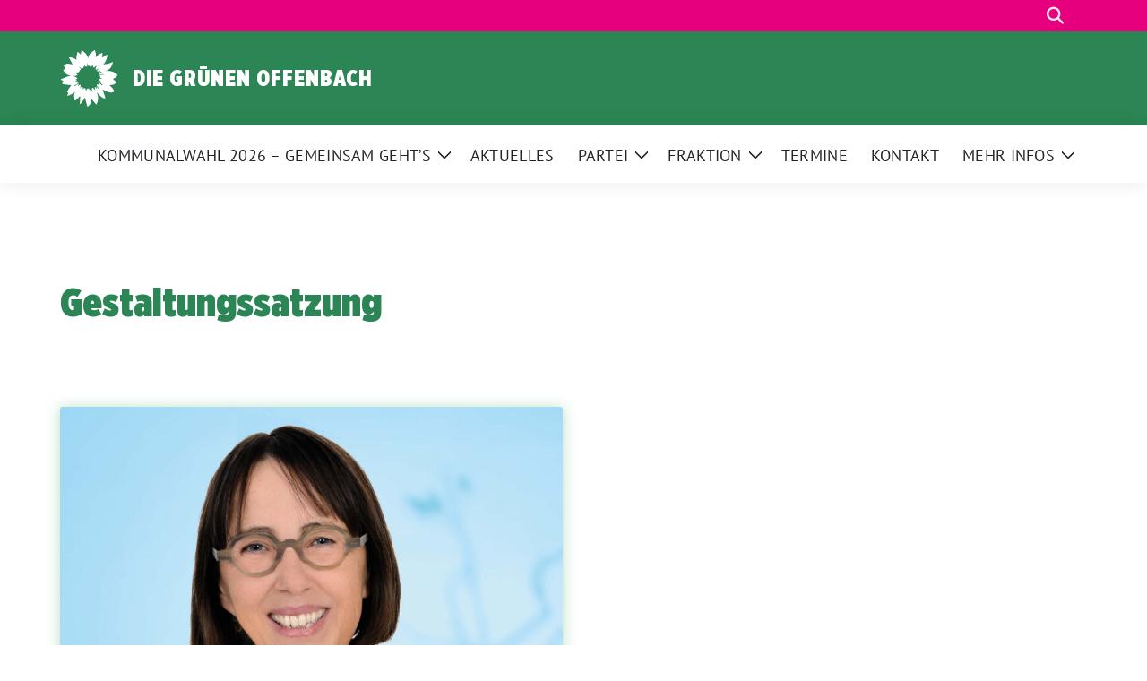

--- FILE ---
content_type: text/html; charset=UTF-8
request_url: https://gruene-offenbach.de/tag/gestaltungssatzung/
body_size: 12456
content:
<!doctype html>
<html lang="de" class="theme--default">

<head>
	<meta charset="UTF-8">
	<meta name="viewport" content="width=device-width, initial-scale=1">
	<link rel="profile" href="https://gmpg.org/xfn/11">
	
<!-- Facebook Meta Tags -->
<meta property="og:url" content="https://gruene-offenbach.de/2023/05/12/rede-unserer-stadtverordneten-sabine-leithaeuser-zum-cdu-antrag-die-offenbacher-werbeanlagen-und-gestaltungssatzung-innenstadt-in-der-praxis-anwenden/">
<meta property="og:type" content="website">
<meta property="og:title" content="Rede unserer Stadtverordneten Sabine Leithäuser zum CDU-Antrag „Die Offenbacher `Werbeanlagen- und Gestaltungssatzung Innenstadt´ in der Praxis anwenden“">
<meta property="og:description" content="„Der Anblick einer Stadt gefällt, sofern sie Gestaltungsregeln einhält!“

Schön, wenn das in Offenbach so wäre! Noch schöner, wenn sich auch der Einzelhandel danach richten würde. Leider sind es aber die vielen grellen Reklametafeln, die in der Stadt unser Auge beleidigen.">
<meta property="og:image" content="https://gruene-offenbach.de/wp-content/uploads/sites/16/2021/06/sabine_l-300x186.jpg">

<!-- Twitter Meta Tags -->
<meta name="twitter:card" content="summary_large_image">
<meta property="twitter:domain" content="https://gruene-offenbach.de">
<meta property="twitter:url" content="https://gruene-offenbach.de/2023/05/12/rede-unserer-stadtverordneten-sabine-leithaeuser-zum-cdu-antrag-die-offenbacher-werbeanlagen-und-gestaltungssatzung-innenstadt-in-der-praxis-anwenden/">
<meta name="twitter:title" content="Rede unserer Stadtverordneten Sabine Leithäuser zum CDU-Antrag „Die Offenbacher `Werbeanlagen- und Gestaltungssatzung Innenstadt´ in der Praxis anwenden“">
<meta name="twitter:description" content="„Der Anblick einer Stadt gefällt, sofern sie Gestaltungsregeln einhält!“

Schön, wenn das in Offenbach so wäre! Noch schöner, wenn sich auch der Einzelhandel danach richten würde. Leider sind es aber die vielen grellen Reklametafeln, die in der Stadt unser Auge beleidigen.">
<meta name="twitter:image" content="https://gruene-offenbach.de/wp-content/uploads/sites/16/2021/06/sabine_l-300x186.jpg">

	<title>Gestaltungssatzung &#8211; Die Grünen Offenbach</title>
<meta name='robots' content='max-image-preview:large' />
<link rel="alternate" type="application/rss+xml" title="Die Grünen Offenbach &raquo; Feed" href="https://gruene-offenbach.de/feed/" />
<link rel="alternate" type="application/rss+xml" title="Die Grünen Offenbach &raquo; Kommentar-Feed" href="https://gruene-offenbach.de/comments/feed/" />
<link rel="alternate" type="application/rss+xml" title="Die Grünen Offenbach &raquo; Gestaltungssatzung Schlagwort-Feed" href="https://gruene-offenbach.de/tag/gestaltungssatzung/feed/" />
<style id='wp-img-auto-sizes-contain-inline-css'>
img:is([sizes=auto i],[sizes^="auto," i]){contain-intrinsic-size:3000px 1500px}
/*# sourceURL=wp-img-auto-sizes-contain-inline-css */
</style>
<style id='wp-block-library-inline-css'>
:root{--wp-block-synced-color:#7a00df;--wp-block-synced-color--rgb:122,0,223;--wp-bound-block-color:var(--wp-block-synced-color);--wp-editor-canvas-background:#ddd;--wp-admin-theme-color:#007cba;--wp-admin-theme-color--rgb:0,124,186;--wp-admin-theme-color-darker-10:#006ba1;--wp-admin-theme-color-darker-10--rgb:0,107,160.5;--wp-admin-theme-color-darker-20:#005a87;--wp-admin-theme-color-darker-20--rgb:0,90,135;--wp-admin-border-width-focus:2px}@media (min-resolution:192dpi){:root{--wp-admin-border-width-focus:1.5px}}.wp-element-button{cursor:pointer}:root .has-very-light-gray-background-color{background-color:#eee}:root .has-very-dark-gray-background-color{background-color:#313131}:root .has-very-light-gray-color{color:#eee}:root .has-very-dark-gray-color{color:#313131}:root .has-vivid-green-cyan-to-vivid-cyan-blue-gradient-background{background:linear-gradient(135deg,#00d084,#0693e3)}:root .has-purple-crush-gradient-background{background:linear-gradient(135deg,#34e2e4,#4721fb 50%,#ab1dfe)}:root .has-hazy-dawn-gradient-background{background:linear-gradient(135deg,#faaca8,#dad0ec)}:root .has-subdued-olive-gradient-background{background:linear-gradient(135deg,#fafae1,#67a671)}:root .has-atomic-cream-gradient-background{background:linear-gradient(135deg,#fdd79a,#004a59)}:root .has-nightshade-gradient-background{background:linear-gradient(135deg,#330968,#31cdcf)}:root .has-midnight-gradient-background{background:linear-gradient(135deg,#020381,#2874fc)}:root{--wp--preset--font-size--normal:16px;--wp--preset--font-size--huge:42px}.has-regular-font-size{font-size:1em}.has-larger-font-size{font-size:2.625em}.has-normal-font-size{font-size:var(--wp--preset--font-size--normal)}.has-huge-font-size{font-size:var(--wp--preset--font-size--huge)}.has-text-align-center{text-align:center}.has-text-align-left{text-align:left}.has-text-align-right{text-align:right}.has-fit-text{white-space:nowrap!important}#end-resizable-editor-section{display:none}.aligncenter{clear:both}.items-justified-left{justify-content:flex-start}.items-justified-center{justify-content:center}.items-justified-right{justify-content:flex-end}.items-justified-space-between{justify-content:space-between}.screen-reader-text{border:0;clip-path:inset(50%);height:1px;margin:-1px;overflow:hidden;padding:0;position:absolute;width:1px;word-wrap:normal!important}.screen-reader-text:focus{background-color:#ddd;clip-path:none;color:#444;display:block;font-size:1em;height:auto;left:5px;line-height:normal;padding:15px 23px 14px;text-decoration:none;top:5px;width:auto;z-index:100000}html :where(.has-border-color){border-style:solid}html :where([style*=border-top-color]){border-top-style:solid}html :where([style*=border-right-color]){border-right-style:solid}html :where([style*=border-bottom-color]){border-bottom-style:solid}html :where([style*=border-left-color]){border-left-style:solid}html :where([style*=border-width]){border-style:solid}html :where([style*=border-top-width]){border-top-style:solid}html :where([style*=border-right-width]){border-right-style:solid}html :where([style*=border-bottom-width]){border-bottom-style:solid}html :where([style*=border-left-width]){border-left-style:solid}html :where(img[class*=wp-image-]){height:auto;max-width:100%}:where(figure){margin:0 0 1em}html :where(.is-position-sticky){--wp-admin--admin-bar--position-offset:var(--wp-admin--admin-bar--height,0px)}@media screen and (max-width:600px){html :where(.is-position-sticky){--wp-admin--admin-bar--position-offset:0px}}

/*# sourceURL=wp-block-library-inline-css */
</style><style id='global-styles-inline-css'>
:root{--wp--preset--aspect-ratio--square: 1;--wp--preset--aspect-ratio--4-3: 4/3;--wp--preset--aspect-ratio--3-4: 3/4;--wp--preset--aspect-ratio--3-2: 3/2;--wp--preset--aspect-ratio--2-3: 2/3;--wp--preset--aspect-ratio--16-9: 16/9;--wp--preset--aspect-ratio--9-16: 9/16;--wp--preset--color--black: #000000;--wp--preset--color--cyan-bluish-gray: #abb8c3;--wp--preset--color--white: #ffffff;--wp--preset--color--pale-pink: #f78da7;--wp--preset--color--vivid-red: #cf2e2e;--wp--preset--color--luminous-vivid-orange: #ff6900;--wp--preset--color--luminous-vivid-amber: #fcb900;--wp--preset--color--light-green-cyan: #7bdcb5;--wp--preset--color--vivid-green-cyan: #00d084;--wp--preset--color--pale-cyan-blue: #8ed1fc;--wp--preset--color--vivid-cyan-blue: #0693e3;--wp--preset--color--vivid-purple: #9b51e0;--wp--preset--color--magenta: #e6007e;--wp--preset--color--hellgruen: #6fbc85;--wp--preset--color--dunkelgruen: #2b8554;--wp--preset--color--weiss: #ffffff;--wp--preset--gradient--vivid-cyan-blue-to-vivid-purple: linear-gradient(135deg,rgb(6,147,227) 0%,rgb(155,81,224) 100%);--wp--preset--gradient--light-green-cyan-to-vivid-green-cyan: linear-gradient(135deg,rgb(122,220,180) 0%,rgb(0,208,130) 100%);--wp--preset--gradient--luminous-vivid-amber-to-luminous-vivid-orange: linear-gradient(135deg,rgb(252,185,0) 0%,rgb(255,105,0) 100%);--wp--preset--gradient--luminous-vivid-orange-to-vivid-red: linear-gradient(135deg,rgb(255,105,0) 0%,rgb(207,46,46) 100%);--wp--preset--gradient--very-light-gray-to-cyan-bluish-gray: linear-gradient(135deg,rgb(238,238,238) 0%,rgb(169,184,195) 100%);--wp--preset--gradient--cool-to-warm-spectrum: linear-gradient(135deg,rgb(74,234,220) 0%,rgb(151,120,209) 20%,rgb(207,42,186) 40%,rgb(238,44,130) 60%,rgb(251,105,98) 80%,rgb(254,248,76) 100%);--wp--preset--gradient--blush-light-purple: linear-gradient(135deg,rgb(255,206,236) 0%,rgb(152,150,240) 100%);--wp--preset--gradient--blush-bordeaux: linear-gradient(135deg,rgb(254,205,165) 0%,rgb(254,45,45) 50%,rgb(107,0,62) 100%);--wp--preset--gradient--luminous-dusk: linear-gradient(135deg,rgb(255,203,112) 0%,rgb(199,81,192) 50%,rgb(65,88,208) 100%);--wp--preset--gradient--pale-ocean: linear-gradient(135deg,rgb(255,245,203) 0%,rgb(182,227,212) 50%,rgb(51,167,181) 100%);--wp--preset--gradient--electric-grass: linear-gradient(135deg,rgb(202,248,128) 0%,rgb(113,206,126) 100%);--wp--preset--gradient--midnight: linear-gradient(135deg,rgb(2,3,129) 0%,rgb(40,116,252) 100%);--wp--preset--font-size--small: 13px;--wp--preset--font-size--medium: clamp(14px, 0.875rem + ((1vw - 3.2px) * 0.682), 20px);--wp--preset--font-size--large: clamp(22.041px, 1.378rem + ((1vw - 3.2px) * 1.586), 36px);--wp--preset--font-size--x-large: clamp(25.014px, 1.563rem + ((1vw - 3.2px) * 1.93), 42px);--wp--preset--font-family--pt-sans: "PT Sans", sans-serif;--wp--preset--font-family--gruenetypeneue: "GruenType Neue", sans-serif;--wp--preset--spacing--20: 0.44rem;--wp--preset--spacing--30: 0.67rem;--wp--preset--spacing--40: 1rem;--wp--preset--spacing--50: 1.5rem;--wp--preset--spacing--60: 2.25rem;--wp--preset--spacing--70: 3.38rem;--wp--preset--spacing--80: 5.06rem;--wp--preset--shadow--natural: 6px 6px 9px rgba(0, 0, 0, 0.2);--wp--preset--shadow--deep: 12px 12px 50px rgba(0, 0, 0, 0.4);--wp--preset--shadow--sharp: 6px 6px 0px rgba(0, 0, 0, 0.2);--wp--preset--shadow--outlined: 6px 6px 0px -3px rgb(255, 255, 255), 6px 6px rgb(0, 0, 0);--wp--preset--shadow--crisp: 6px 6px 0px rgb(0, 0, 0);}:root { --wp--style--global--content-size: 900px;--wp--style--global--wide-size: 1200px; }:where(body) { margin: 0; }.wp-site-blocks > .alignleft { float: left; margin-right: 2em; }.wp-site-blocks > .alignright { float: right; margin-left: 2em; }.wp-site-blocks > .aligncenter { justify-content: center; margin-left: auto; margin-right: auto; }:where(.is-layout-flex){gap: 0.5em;}:where(.is-layout-grid){gap: 0.5em;}.is-layout-flow > .alignleft{float: left;margin-inline-start: 0;margin-inline-end: 2em;}.is-layout-flow > .alignright{float: right;margin-inline-start: 2em;margin-inline-end: 0;}.is-layout-flow > .aligncenter{margin-left: auto !important;margin-right: auto !important;}.is-layout-constrained > .alignleft{float: left;margin-inline-start: 0;margin-inline-end: 2em;}.is-layout-constrained > .alignright{float: right;margin-inline-start: 2em;margin-inline-end: 0;}.is-layout-constrained > .aligncenter{margin-left: auto !important;margin-right: auto !important;}.is-layout-constrained > :where(:not(.alignleft):not(.alignright):not(.alignfull)){max-width: var(--wp--style--global--content-size);margin-left: auto !important;margin-right: auto !important;}.is-layout-constrained > .alignwide{max-width: var(--wp--style--global--wide-size);}body .is-layout-flex{display: flex;}.is-layout-flex{flex-wrap: wrap;align-items: center;}.is-layout-flex > :is(*, div){margin: 0;}body .is-layout-grid{display: grid;}.is-layout-grid > :is(*, div){margin: 0;}body{font-family: var(--wp--preset--font-family--pt-sans);font-weight: 400;padding-top: 0px;padding-right: 0px;padding-bottom: 0px;padding-left: 0px;}a:where(:not(.wp-element-button)){text-decoration: underline;}h1{color: var(--wp--preset--color--tanne);font-family: var(--wp--preset--font-family--gruenetypeneue);font-weight: 400;}h2{font-family: var(--wp--preset--font-family--gruenetypeneue);font-weight: 400;}:root :where(.wp-element-button, .wp-block-button__link){background-color: #32373c;border-width: 0;color: #fff;font-family: inherit;font-size: inherit;font-style: inherit;font-weight: inherit;letter-spacing: inherit;line-height: inherit;padding-top: calc(0.667em + 2px);padding-right: calc(1.333em + 2px);padding-bottom: calc(0.667em + 2px);padding-left: calc(1.333em + 2px);text-decoration: none;text-transform: inherit;}.has-black-color{color: var(--wp--preset--color--black) !important;}.has-cyan-bluish-gray-color{color: var(--wp--preset--color--cyan-bluish-gray) !important;}.has-white-color{color: var(--wp--preset--color--white) !important;}.has-pale-pink-color{color: var(--wp--preset--color--pale-pink) !important;}.has-vivid-red-color{color: var(--wp--preset--color--vivid-red) !important;}.has-luminous-vivid-orange-color{color: var(--wp--preset--color--luminous-vivid-orange) !important;}.has-luminous-vivid-amber-color{color: var(--wp--preset--color--luminous-vivid-amber) !important;}.has-light-green-cyan-color{color: var(--wp--preset--color--light-green-cyan) !important;}.has-vivid-green-cyan-color{color: var(--wp--preset--color--vivid-green-cyan) !important;}.has-pale-cyan-blue-color{color: var(--wp--preset--color--pale-cyan-blue) !important;}.has-vivid-cyan-blue-color{color: var(--wp--preset--color--vivid-cyan-blue) !important;}.has-vivid-purple-color{color: var(--wp--preset--color--vivid-purple) !important;}.has-magenta-color{color: var(--wp--preset--color--magenta) !important;}.has-hellgruen-color{color: var(--wp--preset--color--hellgruen) !important;}.has-dunkelgruen-color{color: var(--wp--preset--color--dunkelgruen) !important;}.has-weiss-color{color: var(--wp--preset--color--weiss) !important;}.has-black-background-color{background-color: var(--wp--preset--color--black) !important;}.has-cyan-bluish-gray-background-color{background-color: var(--wp--preset--color--cyan-bluish-gray) !important;}.has-white-background-color{background-color: var(--wp--preset--color--white) !important;}.has-pale-pink-background-color{background-color: var(--wp--preset--color--pale-pink) !important;}.has-vivid-red-background-color{background-color: var(--wp--preset--color--vivid-red) !important;}.has-luminous-vivid-orange-background-color{background-color: var(--wp--preset--color--luminous-vivid-orange) !important;}.has-luminous-vivid-amber-background-color{background-color: var(--wp--preset--color--luminous-vivid-amber) !important;}.has-light-green-cyan-background-color{background-color: var(--wp--preset--color--light-green-cyan) !important;}.has-vivid-green-cyan-background-color{background-color: var(--wp--preset--color--vivid-green-cyan) !important;}.has-pale-cyan-blue-background-color{background-color: var(--wp--preset--color--pale-cyan-blue) !important;}.has-vivid-cyan-blue-background-color{background-color: var(--wp--preset--color--vivid-cyan-blue) !important;}.has-vivid-purple-background-color{background-color: var(--wp--preset--color--vivid-purple) !important;}.has-magenta-background-color{background-color: var(--wp--preset--color--magenta) !important;}.has-hellgruen-background-color{background-color: var(--wp--preset--color--hellgruen) !important;}.has-dunkelgruen-background-color{background-color: var(--wp--preset--color--dunkelgruen) !important;}.has-weiss-background-color{background-color: var(--wp--preset--color--weiss) !important;}.has-black-border-color{border-color: var(--wp--preset--color--black) !important;}.has-cyan-bluish-gray-border-color{border-color: var(--wp--preset--color--cyan-bluish-gray) !important;}.has-white-border-color{border-color: var(--wp--preset--color--white) !important;}.has-pale-pink-border-color{border-color: var(--wp--preset--color--pale-pink) !important;}.has-vivid-red-border-color{border-color: var(--wp--preset--color--vivid-red) !important;}.has-luminous-vivid-orange-border-color{border-color: var(--wp--preset--color--luminous-vivid-orange) !important;}.has-luminous-vivid-amber-border-color{border-color: var(--wp--preset--color--luminous-vivid-amber) !important;}.has-light-green-cyan-border-color{border-color: var(--wp--preset--color--light-green-cyan) !important;}.has-vivid-green-cyan-border-color{border-color: var(--wp--preset--color--vivid-green-cyan) !important;}.has-pale-cyan-blue-border-color{border-color: var(--wp--preset--color--pale-cyan-blue) !important;}.has-vivid-cyan-blue-border-color{border-color: var(--wp--preset--color--vivid-cyan-blue) !important;}.has-vivid-purple-border-color{border-color: var(--wp--preset--color--vivid-purple) !important;}.has-magenta-border-color{border-color: var(--wp--preset--color--magenta) !important;}.has-hellgruen-border-color{border-color: var(--wp--preset--color--hellgruen) !important;}.has-dunkelgruen-border-color{border-color: var(--wp--preset--color--dunkelgruen) !important;}.has-weiss-border-color{border-color: var(--wp--preset--color--weiss) !important;}.has-vivid-cyan-blue-to-vivid-purple-gradient-background{background: var(--wp--preset--gradient--vivid-cyan-blue-to-vivid-purple) !important;}.has-light-green-cyan-to-vivid-green-cyan-gradient-background{background: var(--wp--preset--gradient--light-green-cyan-to-vivid-green-cyan) !important;}.has-luminous-vivid-amber-to-luminous-vivid-orange-gradient-background{background: var(--wp--preset--gradient--luminous-vivid-amber-to-luminous-vivid-orange) !important;}.has-luminous-vivid-orange-to-vivid-red-gradient-background{background: var(--wp--preset--gradient--luminous-vivid-orange-to-vivid-red) !important;}.has-very-light-gray-to-cyan-bluish-gray-gradient-background{background: var(--wp--preset--gradient--very-light-gray-to-cyan-bluish-gray) !important;}.has-cool-to-warm-spectrum-gradient-background{background: var(--wp--preset--gradient--cool-to-warm-spectrum) !important;}.has-blush-light-purple-gradient-background{background: var(--wp--preset--gradient--blush-light-purple) !important;}.has-blush-bordeaux-gradient-background{background: var(--wp--preset--gradient--blush-bordeaux) !important;}.has-luminous-dusk-gradient-background{background: var(--wp--preset--gradient--luminous-dusk) !important;}.has-pale-ocean-gradient-background{background: var(--wp--preset--gradient--pale-ocean) !important;}.has-electric-grass-gradient-background{background: var(--wp--preset--gradient--electric-grass) !important;}.has-midnight-gradient-background{background: var(--wp--preset--gradient--midnight) !important;}.has-small-font-size{font-size: var(--wp--preset--font-size--small) !important;}.has-medium-font-size{font-size: var(--wp--preset--font-size--medium) !important;}.has-large-font-size{font-size: var(--wp--preset--font-size--large) !important;}.has-x-large-font-size{font-size: var(--wp--preset--font-size--x-large) !important;}.has-pt-sans-font-family{font-family: var(--wp--preset--font-family--pt-sans) !important;}.has-gruenetypeneue-font-family{font-family: var(--wp--preset--font-family--gruenetypeneue) !important;}
/*# sourceURL=global-styles-inline-css */
</style>

<link rel='stylesheet' id='sunflower-style-css' href='https://gruene-offenbach.de/wp-content/themes/sunflower/style.css' media='all' />
<style class="optimize_css_2" type="text/css" media="all">/*======================================
Theme Name: Hessen Kampagnendesign Kommunalwahl 2026
Template:   sunflower
Theme URI: https://sunflower-theme.de
Author: verdigado eG
Author URI: https://verdigado.com
Description: Child-Theme für Sunflower für die Kommunalwahl in Hessen am 15.03.2026
Version: 1.0.0
Tested up to: 6.8
Requires PHP: 8.2
License: GNU General Public License v2 or later
License URI: LICENSE
Text Domain: sunflower
Tags: BÜNDNIS 90/DIE GRÜNEN
======================================*/

/**
* Font Definitions.
*/

@font-face {
  font-family: 'GothamXNarrow-Ultra';
  font-style: normal;
  font-weight: 400;
  src: local(''),
    url(https://gruene-offenbach.de/wp-content/themes/hessen-sunflower-childtheme-2025/assets/fonts/GothamXNarrow-Ultra.ttf) format('TrueType');
}

@font-face {
  font-family: 'GrueneType-BlackCondensedItalic';
  font-style: normal;
  font-weight: 400;
  src: local(''),
    url(https://gruene-offenbach.de/wp-content/themes/hessen-sunflower-childtheme-2025/assets/fonts/GrueneType-BlackCondensedItalic.otf) format('otf');
}

.theme--default .bloginfo-name {
  font-family: 'GothamXNarrow-Ultra';
}

.site-main .page-header h1,
article.post h2 a,
.theme--default .wp-block-media-text.person .person-name,
.h1,
.h2,
.h3,
.h4,
.h5,
.h6,
h1,
h2,
h3,
h4,
h5,
h6 {
  font-family: 'GothamXNarrow-Ultra' !important;
  color: #2b8554;
  text-align: left;
}

.theme--default h1 {
  font-family: 'GothamXNarrow-Ultra';
}

.has-white-background-color .h1,
.has-white-background-color .h2 {
  color: #2b8554;
}

a {
  color: #2b8554;
}

a:hover {
  color: #e6007e;
}

a.continue-reading:hover {
  color: #e6007e;
}

.archive .sunflower-categories ul.wp-block-categories-list li a {
  color: #2b8554;
}

.archive .sunflower-categories ul.wp-block-categories-list li.current-cat {
  border-bottom: 2px solid #e6007e;
}

/* Termine */
a.event-card article h2,
a.event-card article .h2 {
  color: #2b8554;
}

/*Menue-Default*/
.bg-primary {
  background-color: #2b8554 !important;
}

.topmenu {
  background: #e6007e;
}

.navbar-light .navbar-nav>.nav-item.active>a {
  color: #2b8554;
}

.navbar-light .navbar-nav>.nav-item:hover {
  border-bottom: 2px solid #e6007e;
  padding-bottom: 0;
}

.navbar-light .navbar-nav .nav-link:hover {
  color: #2b8554;
}

/*Comments*/
.bg-lightgreen {
  background-color: #6fbc85;
}

.bg-lightgreen .h2 {
  color: #000000;
  font-size: 36px;
}

/*article */
.sunflower-post-navigation div a {
  background: none;
  display: block;
  padding: 30px;
  text-decoration: none;
  color: #000000;
  border-radius: 3px;
  background-color: #6fbc85;
}

.sunflower-post-navigation div a:hover {
  background-color: #2b8554;
  color: #fff;
}

.metabox {
  background: #2b8554;
}

.bloginfo .img-container.sunflower-logo img {
  width: 65px;
  background: transparent;
}

.bloginfo {
  padding: 20px 0;
}

.navbar-main.stuck .navbar-brand {
  opacity: 1;
  margin-left: 0.5rem;
  height: 85px;
  width: 85px;
  min-width: fit-content;
  background-color: #2b8554;
  padding: 12px;
}

.navbar-main.stuck .navbar-brand img {
  height: 65px;
  display: block;
}

/*Menue-Personal*/
.header-personal .img-container.sunflower-logo {
  background-color: #e6007e;
  width: 95px;
}

.header-personal {
  background-color: #2b8554 !important;
  color: #ffffff;
}

.header-personal .bloginfo-name {
  color: #ffffff;
}

.navbar-light.header-personal .navbar-nav .nav-link {
  color: #ffffff;
  font-size: 20px;
}

.navbar-light.header-personal .navbar-nav>.nav-item.menu-item-has-children button.submenu-opener {
  border: none;
  background: none;
  background-image: url("data:image/svg+xml,%3csvg xmlns='http://www.w3.org/2000/svg' viewBox='0 0 16 16' fill='none' stroke='%23ffffff' stroke-linecap='round' stroke-linejoin='round'%3e%3cpath d='M2 5L8 11L14 5'/%3e%3c/svg%3e");
  background-repeat: no-repeat;
  background-size: 30px;
  background-position: center;
  transition: transform 0.2s ease-in-out;
}

.navbar-light.header-personal .navbar-nav>.nav-item.active>a {
  color: #ffffff;
  border-bottom: 2px solid #e6007e;
}

.navbar-light.header-personal .fa-bars {
  --fa: "\f0c9";
  --fa--fa: "\f0c9\f0c9";
  color: #ffffff;
}

.navbar-light.header-personal .dropdown-menu ul {
  display: block;
  border-radius: 4px;
  margin-right: 0;
  margin-top: -4px;
  list-style-type: none;
  background-color: #6fbc85;
  padding: 0;
}

.navbar-light .navbar-nav>.nav-item.button-highlight>a {
  background-color: #e6007e;
  border-radius: 9999px;
  text-align: left;
  padding: 11px 14px 7px 14px;
}

@media (max-width: 767.98px) {
  .navbar-main.stuck .button-highlight-stuck {
    display: block;
    background-color: #e6007e;
    font-weight: bolder;
    border-radius: 9999px;
    padding: 0.2rem 0.5rem;
  }
}

/*Comments*/
.bg-lightgreen {
  background-color: #6fbc85;
}

.bg-lightgreen .h2 {
  color: #000000;
  font-size: 36px;
}

/*article */
.sunflower-post-navigation div a {
  background: none;
  display: block;
  padding: 30px;
  text-decoration: none;
  color: #000000;
  border-radius: 3px;
  background-color: #6fbc85;
}

.sunflower-post-navigation div a:hover {
  background-color: #2b8554;
  color: #fff;
}

.metabox {
  background: #2b8554;
}

.bloginfo .img-container.sunflower-logo img {
  width: 65px;
  background: transparent;
}

.bloginfo {
  padding: 20px 0;
}

.navbar-main.stuck .navbar-brand {
  opacity: 1;
  margin-left: 0.5rem;
  height: 85px;
  width: 85px;
  min-width: fit-content;
  background-color: #2b8554;
  padding: 12px;
}

.navbar-main.stuck .navbar-brand img {
  height: 65px;
  display: block;
}

/*Menue-Personal*/
.header-personal .img-container.sunflower-logo {
  background-color: #e6007e;
  width: 95px;
}

.header-personal {
  background-color: #2b8554 !important;
  color: #ffffff;
}

.header-personal .bloginfo-name {
  color: #ffffff;
}

.navbar-light.header-personal .navbar-nav .nav-link {
  color: #ffffff;
  font-size: 20px;
}

.navbar-light.header-personal .navbar-nav>.nav-item.menu-item-has-children button.submenu-opener {
  border: none;
  background: none;
  background-image: url("data:image/svg+xml,%3csvg xmlns='http://www.w3.org/2000/svg' viewBox='0 0 16 16' fill='none' stroke='%23ffffff' stroke-linecap='round' stroke-linejoin='round'%3e%3cpath d='M2 5L8 11L14 5'/%3e%3c/svg%3e");
  background-repeat: no-repeat;
  background-size: 30px;
  background-position: center;
  transition: transform 0.2s ease-in-out;
}

.navbar-light.header-personal .navbar-nav>.nav-item.active>a {
  color: #ffffff;
  border-bottom: 2px solid #e6007e;
}

.navbar-light.header-personal .fa-bars {
  --fa: "\f0c9";
  --fa--fa: "\f0c9\f0c9";
  color: #ffffff;
}

.navbar-light.header-personal .dropdown-menu ul {
  display: block;
  border-radius: 4px;
  margin-right: 0;
  margin-top: -4px;
  list-style-type: none;
  background-color: #6fbc85;
  padding: 0;
}

.navbar-light .navbar-nav>.nav-item.button-highlight>a {
  background-color: #e6007e;
  border-radius: 9999px;
  text-align: left;
  padding: 11px 14px 7px 14px;
}

@media (max-width: 767.98px) {
  .navbar-main.stuck .button-highlight-stuck {
    display: block;
    background-color: #e6007e;
    font-weight: bolder;
    border-radius: 9999px;
    padding: 0.2rem 0.5rem;
  }
}

.topmenu li a {
  color: #ffffff;
}

/*Comments*/
.bg-lightgreen {
  background-color: #6fbc85;
}

.bg-lightgreen .h2 {
  color: #000000;
  font-size: 36px;
}

/*article */
.sunflower-post-navigation div a {
  background: none;
  display: block;
  padding: 30px;
  text-decoration: none;
  color: #000000;
  border-radius: 3px;
  background-color: #6fbc85;
}

.sunflower-post-navigation div a:hover {
  background-color: #2b8554;
  color: #fff;
}

.metabox {
  background: #2b8554;
}

.comment .children {
  border-left: 2px solid #2b8554;
}

/*Buttons*/
.wp-block-button__link {
  background-color: #e6007e;
  color: #fff;
  text-transform: uppercase;
  font-size: 1rem;
  border-radius: 2px;
  height: auto;
  width: auto;
}

.wp-block-button__link:hover {
  background-color: #2b8554;
}

/*elements*/
.accordion-button {
  background-color: #2b8554;
}

.accordion-button:not(.collapsed) {
  filter: brightness(0.85);
}

.stoerer {
  background: #e6007e;
  font-family: 'GothamXNarrow-Ultra' !important;
  position: absolute;
  top: 35vw;
  left: 3vw;
  padding-top: 40px;
}

@media (max-width: 768px) {
  .stoerer {
    top: 185vw;
    left: 10vw;
    padding-top: 40px;
    font-size: 20pt;
    width: 150px;
    height: 150px;
  }
}

.pink-border {
  border-color: #e6007e;
  border-width: 30px;
  border-style: solid;
  border-radius: 0px;
}

.green-border {
  border-color: #6fbc85;
  border-width: 30px;
  border-style: solid;
  border-radius: 0px;
}

.wp-block-cover__inner-container {
  font-family: 'GothamXNarrow-Ultra' !important;
  color: #ffffff !important;
  line-height: 4.1vw;
  text-shadow: .5px .5px rgba(0, 0, 0, .3);
}

@media (max-width: 768px) {
  .wp-block-cover__inner-container {
    line-height: 9vw;
  }

  .entry-content>.wp-block-cover {
    padding-left: 2vw;
    padding-right: 2vw;
  }
}

.wp-block-column .wp-block-heading {
  padding: 0 0.5em;
}

.wp-block-pullquote {
  background-color: #6fbc85;
  font-family: 'GothamXNarrow-Ultra';
  color: #ffffff;
  text-shadow: 2px 1px rgba(0, 0, 0, .8);
}

.theme--default .wp-block-quote p {
  font-family: 'GothamXNarrow-Ultra';
}

.theme--default .entry-content>.wp-block-cover {
  font-family: 'GothamXNarrow-Ultra';
}

.wp-block-list {
  list-style-image: url(https://gruene-offenbach.de/wp-content/themes/hessen-sunflower-childtheme-2025/./assets/img/sunflower.svg);
  fill: #e6007e;
}

.styled-layout .wp-block-group {
  padding-top: 10px;
  padding-bottom: 10px;
}

.wp-block-column p {
  margin-top: 0;
  margin-bottom: 1rem;
  margin-left: 1rem;
  margin-right: 1rem;
}

.has-shadow {
  box-shadow: 0 1px 15px rgba(111, 188, 133, 0.5);
}

.wp-block-columns .wp-block-column img {
    border-radius: 0px;
}</style>
<link rel='stylesheet' id='lightbox-css' href='https://gruene-offenbach.de/wp-content/themes/sunflower/assets/vndr/lightbox2/dist/css/lightbox.min.css' media='all' />
<script src="https://gruene-offenbach.de/wp-includes/js/jquery/jquery.min.js" id="jquery-core-js"></script>
<script src="https://gruene-offenbach.de/wp-includes/js/jquery/jquery-migrate.min.js" id="jquery-migrate-js"></script>
<link rel="https://api.w.org/" href="https://gruene-offenbach.de/wp-json/" /><link rel="alternate" title="JSON" type="application/json" href="https://gruene-offenbach.de/wp-json/wp/v2/tags/246" /><link rel="EditURI" type="application/rsd+xml" title="RSD" href="https://gruene-offenbach.de/xmlrpc.php?rsd" />
<style class='wp-fonts-local'>
@font-face{font-family:"PT Sans";font-style:normal;font-weight:400;font-display:fallback;src:url('https://gruene-offenbach.de/wp-content/themes/sunflower/assets/fonts/pt-sans-v17-latin_latin-ext-regular.woff2') format('woff2'), url('https://gruene-offenbach.de/wp-content/themes/sunflower/assets/fonts/pt-sans-v17-latin_latin-ext-regular.ttf') format('truetype');font-stretch:normal;}
@font-face{font-family:"PT Sans";font-style:italic;font-weight:400;font-display:fallback;src:url('https://gruene-offenbach.de/wp-content/themes/sunflower/assets/fonts/pt-sans-v17-latin_latin-ext-italic.woff2') format('woff2'), url('https://gruene-offenbach.de/wp-content/themes/sunflower/assets/fonts/pt-sans-v17-latin_latin-ext-italic.ttf') format('truetype');font-stretch:normal;}
@font-face{font-family:"PT Sans";font-style:normal;font-weight:700;font-display:fallback;src:url('https://gruene-offenbach.de/wp-content/themes/sunflower/assets/fonts/pt-sans-v17-latin_latin-ext-700.woff2') format('woff2'), url('https://gruene-offenbach.de/wp-content/themes/sunflower/assets/fonts/pt-sans-v17-latin_latin-ext-700.ttf') format('truetype');font-stretch:normal;}
@font-face{font-family:"PT Sans";font-style:italic;font-weight:700;font-display:fallback;src:url('https://gruene-offenbach.de/wp-content/themes/sunflower/assets/fonts/pt-sans-v17-latin_latin-ext-700italic.woff2') format('woff2'), url('https://gruene-offenbach.de/wp-content/themes/sunflower/assets/fonts/pt-sans-v17-latin_latin-ext-700italic.ttf') format('truetype');font-stretch:normal;}
@font-face{font-family:"GruenType Neue";font-style:normal;font-weight:400;font-display:block;src:url('https://gruene-offenbach.de/wp-content/themes/sunflower/assets/fonts/GrueneTypeNeue-Regular.woff2') format('woff2'), url('https://gruene-offenbach.de/wp-content/themes/sunflower/assets/fonts/GrueneTypeNeue-Regular.woff') format('woff');font-stretch:normal;}
</style>
<link rel="icon" href="https://gruene-offenbach.de/wp-content/themes/sunflower/assets/img/favicon.ico" sizes="32x32" />
<link rel="icon" href="https://gruene-offenbach.de/wp-content/themes/sunflower/assets/img/sunflower-192.png" sizes="192x192" />
<link rel="apple-touch-icon" href="https://gruene-offenbach.de/wp-content/themes/sunflower/assets/img/sunflower-180.png" />
<meta name="msapplication-TileImage" content="https://gruene-offenbach.de/wp-content/themes/sunflower/assets/img/sunflower-270.png" />
</head>

<body class="archive tag tag-gestaltungssatzung tag-246 wp-embed-responsive wp-theme-sunflower wp-child-theme-hessen-sunflower-childtheme-2025 hfeed">
		<div id="page" class="site">
		<a class="skip-link screen-reader-text" href="#primary">Weiter zum Inhalt</a>

		<header id="masthead" class="site-header">

		<nav class="navbar navbar-top d-none d-lg-block navbar-expand-lg navbar-dark p-0 topmenu">
			<div class="container">
				<button class="navbar-toggler" type="button" data-bs-toggle="collapse" data-bs-target="#topmenu-container" aria-controls="topmenu-container" aria-expanded="false" aria-label="Toggle navigation">
					<span class="navbar-toggler-icon"></span>
				</button>
				<div class="collapse navbar-collapse justify-content-between" id="topmenu-container">
					<div class="social-media-profiles d-none d-md-flex"></div>						<div class="d-flex">
														<form class="form-inline my-2 my-md-0 search d-flex" action="https://gruene-offenbach.de">
								<label for="topbar-search" class="visually-hidden">Suche</label>
								<input id="topbar-search" class="form-control form-control-sm topbar-search-q" name="s" type="text" placeholder="Suche" aria-label="Suche"
									value=""
								>
								<input type="submit" class="d-none" value="Suche" aria-label="Suche">
							</form>
							<button class="show-search me-3" title="zeige Suche" aria-label="zeige Suche">
								<i class="fas fa-search"></i>
							</button>
						</div>
				</div>
			</div>
		</nav>

		<div class="container-fluid bloginfo bg-primary">
			<div class="container d-flex align-items-center">
				<div class="img-container
				sunflower-logo				">
					<a href="https://gruene-offenbach.de" rel="home" aria-current="page" title="Die Grünen Offenbach"><img src="https://gruene-offenbach.de/wp-content/themes/hessen-sunflower-childtheme-2025/assets/img/sunflower.svg" class="" alt="Logo"></a>				</div>
				<div>
					<a href="https://gruene-offenbach.de" class="d-block h5 text-white bloginfo-name no-link">
						Die Grünen Offenbach					</a>
									</div>
			</div>
		</div>

</header><!-- #masthead -->

		<div id="navbar-sticky-detector"></div>
	<nav class="navbar navbar-main navbar-expand-lg navbar-light bg-white">
		<div class="container">
			<a class="navbar-brand" href="https://gruene-offenbach.de"><img src="https://gruene-offenbach.de/wp-content/themes/hessen-sunflower-childtheme-2025/assets/img/sunflower.svg" class="sunflower-logo" alt="Sonnenblume - Logo" title="Die Grünen Offenbach"></a>			
			

			<button class="navbar-toggler collapsed" type="button" data-bs-toggle="collapse" data-bs-target="#mainmenu-container" aria-controls="mainmenu" aria-expanded="false" aria-label="Toggle navigation">
				<i class="fas fa-times close"></i>
				<i class="fas fa-bars open"></i>
			</button>

			<div class="collapse navbar-collapse" id="mainmenu-container">
				<ul id="mainmenu" class="navbar-nav mr-auto" itemscope itemtype="http://www.schema.org/SiteNavigationElement"><li  id="menu-item-4572" class="menu-item menu-item-type-post_type menu-item-object-page menu-item-has-children dropdown menu-item-4572 nav-item"><a href="https://gruene-offenbach.de/kommunalwahl-2026-gemeinsam-gehts/" data-toggle="dropdown" aria-expanded="false" class="dropdown-toggle nav-link" id="menu-item-dropdown-4572"><span itemprop="name">Kommunalwahl 2026 – Gemeinsam geht’s</span></a>
					<button class="toggle submenu-expand submenu-opener" data-toggle-target="dropdown" data-bs-toggle="dropdown" aria-expanded="false">
						<span class="screen-reader-text">Zeige Untermenü</span>
					</button>
<div class="dropdown-menu dropdown-menu-level-0"><ul aria-labelledby="menu-item-dropdown-4572">
	<li  id="menu-item-4555" class="menu-item menu-item-type-post_type menu-item-object-page menu-item-4555 nav-item"><a itemprop="url" href="https://gruene-offenbach.de/stadtplan/" class="dropdown-item"><span itemprop="name">Was wir erreicht haben</span></a></li>
</ul></div>
</li>
<li  id="menu-item-151" class="menu-item menu-item-type-post_type menu-item-object-page current_page_parent menu-item-151 nav-item"><a itemprop="url" href="https://gruene-offenbach.de/aktuelles/" class="nav-link"><span itemprop="name">Aktuelles</span></a></li>
<li  id="menu-item-78" class="menu-item menu-item-type-post_type menu-item-object-page menu-item-has-children dropdown menu-item-78 nav-item"><a href="https://gruene-offenbach.de/partei/" data-toggle="dropdown" aria-expanded="false" class="dropdown-toggle nav-link" id="menu-item-dropdown-78"><span itemprop="name">Partei</span></a>
					<button class="toggle submenu-expand submenu-opener" data-toggle-target="dropdown" data-bs-toggle="dropdown" aria-expanded="false">
						<span class="screen-reader-text">Zeige Untermenü</span>
					</button>
<div class="dropdown-menu dropdown-menu-level-0"><ul aria-labelledby="menu-item-dropdown-78">
	<li  id="menu-item-246" class="menu-item menu-item-type-post_type menu-item-object-page menu-item-246 nav-item"><a itemprop="url" href="https://gruene-offenbach.de/kreisverband/" class="dropdown-item"><span itemprop="name">Kreisverband</span></a></li>
	<li  id="menu-item-3788" class="menu-item menu-item-type-post_type menu-item-object-page menu-item-3788 nav-item"><a itemprop="url" href="https://gruene-offenbach.de/tarek-al-wazir-unser-bundestagskandidat/" class="dropdown-item"><span itemprop="name">Unser Bundestagsabgeordneter</span></a></li>
	<li  id="menu-item-141" class="menu-item menu-item-type-custom menu-item-object-custom menu-item-141 nav-item"><a itemprop="url" href="https://gruene-hessen.de" class="dropdown-item"><span itemprop="name">Landesverband</span></a></li>
	<li  id="menu-item-156" class="menu-item menu-item-type-post_type menu-item-object-page menu-item-156 nav-item"><a itemprop="url" href="https://gruene-offenbach.de/koalition-2021-2026/" class="dropdown-item"><span itemprop="name">Koalitionsvertrag 2021-2026</span></a></li>
	<li  id="menu-item-142" class="menu-item menu-item-type-custom menu-item-object-custom menu-item-142 nav-item"><a itemprop="url" href="https://gruene.de" class="dropdown-item"><span itemprop="name">Bundesverband</span></a></li>
	<li  id="menu-item-190" class="menu-item menu-item-type-custom menu-item-object-custom menu-item-190 nav-item"><a itemprop="url" href="https://gjh.de" class="dropdown-item"><span itemprop="name">Grüne Jugend Hessen</span></a></li>
</ul></div>
</li>
<li  id="menu-item-79" class="menu-item menu-item-type-post_type menu-item-object-page menu-item-has-children dropdown menu-item-79 nav-item"><a href="https://gruene-offenbach.de/fraktion/" data-toggle="dropdown" aria-expanded="false" class="dropdown-toggle nav-link" id="menu-item-dropdown-79"><span itemprop="name">Fraktion</span></a>
					<button class="toggle submenu-expand submenu-opener" data-toggle-target="dropdown" data-bs-toggle="dropdown" aria-expanded="false">
						<span class="screen-reader-text">Zeige Untermenü</span>
					</button>
<div class="dropdown-menu dropdown-menu-level-0"><ul aria-labelledby="menu-item-dropdown-79">
	<li  id="menu-item-158" class="menu-item menu-item-type-post_type menu-item-object-page menu-item-158 nav-item"><a itemprop="url" href="https://gruene-offenbach.de/fraktion/unsere-stadtverordneten/" class="dropdown-item"><span itemprop="name">Stadtverordnete</span></a></li>
	<li  id="menu-item-157" class="menu-item menu-item-type-post_type menu-item-object-page menu-item-157 nav-item"><a itemprop="url" href="https://gruene-offenbach.de/magistrat/" class="dropdown-item"><span itemprop="name">Magistrat</span></a></li>
	<li  id="menu-item-153" class="menu-item menu-item-type-post_type menu-item-object-page menu-item-153 nav-item"><a itemprop="url" href="https://gruene-offenbach.de/geschaeftsstelle-2/" class="dropdown-item"><span itemprop="name">Fraktionsbüro</span></a></li>
</ul></div>
</li>
<li  id="menu-item-143" class="menu-item menu-item-type-post_type_archive menu-item-object-sunflower_event menu-item-143 nav-item"><a itemprop="url" href="https://gruene-offenbach.de/termine/" class="nav-link"><span itemprop="name">Termine</span></a></li>
<li  id="menu-item-148" class="menu-item menu-item-type-post_type menu-item-object-page menu-item-148 nav-item"><a itemprop="url" href="https://gruene-offenbach.de/kontakt/" class="nav-link"><span itemprop="name">Kontakt</span></a></li>
<li  id="menu-item-80" class="menu-item menu-item-type-post_type menu-item-object-page menu-item-has-children dropdown menu-item-80 nav-item"><a href="https://gruene-offenbach.de/ueber-uns/" data-toggle="dropdown" aria-expanded="false" class="dropdown-toggle nav-link" id="menu-item-dropdown-80"><span itemprop="name">Mehr Infos</span></a>
					<button class="toggle submenu-expand submenu-opener" data-toggle-target="dropdown" data-bs-toggle="dropdown" aria-expanded="false">
						<span class="screen-reader-text">Zeige Untermenü</span>
					</button>
<div class="dropdown-menu dropdown-menu-level-0"><ul aria-labelledby="menu-item-dropdown-80">
	<li  id="menu-item-693" class="menu-item menu-item-type-post_type menu-item-object-page menu-item-693 nav-item"><a itemprop="url" href="https://gruene-offenbach.de/themen/" class="dropdown-item"><span itemprop="name">Unsere Themen</span></a></li>
	<li  id="menu-item-4078" class="menu-item menu-item-type-post_type menu-item-object-page menu-item-4078 nav-item"><a itemprop="url" href="https://gruene-offenbach.de/unser-newsletter/" class="dropdown-item"><span itemprop="name">Unser Newsletter</span></a></li>
	<li  id="menu-item-150" class="menu-item menu-item-type-post_type menu-item-object-page menu-item-150 nav-item"><a itemprop="url" href="https://gruene-offenbach.de/archiv/" class="dropdown-item"><span itemprop="name">Archiv</span></a></li>
</ul></div>
</li>
</ul>
				<form class="form-inline my-2 mb-2 search d-block d-lg-none" action="https://gruene-offenbach.de">
					<input class="form-control form-control-sm topbar-search-q" name="s" type="text" placeholder="Suche" aria-label="Suche"
						value=""
					>
					<input type="submit" class="d-none" value="Suche" aria-label="Suche">

				</form>
			</div>
		</div>
	</nav>
	<div id="content" class="container">
		<div class="row">
			<div class="col-12">
				<main id="primary" class="site-main archive">
					
						<header class="page-header">
						<h1 class="page-title">Gestaltungssatzung</h1>						</header><!-- .page-header -->

						
						<div class="archive-loop row" data-masonry='{"percentPosition": true }'>
								<div class="col-md-6">
<article id="post-2573" class="bg-white mb-4 has-shadow post-2573 post type-post status-publish format-standard has-post-thumbnail hentry category-aktuelles-fraktion category-kommunale-finanzen-und-wirtschaft category-sabine-leithaeuser category-umwelt-planen-bauen tag-gestaltungssatzung tag-innenstadt tag-werbeanlagen tag-zukunftskonzept-innenstadt">
	<div class="">
					<div class="">
				<a href="https://gruene-offenbach.de/2023/05/12/rede-unserer-stadtverordneten-sabine-leithaeuser-zum-cdu-antrag-die-offenbacher-werbeanlagen-und-gestaltungssatzung-innenstadt-in-der-praxis-anwenden/" aria-label="Post Thumbnail" rel="bookmark">
								<img width="768" height="477" src="https://gruene-offenbach.de/wp-content/uploads/sites/16/2021/06/sabine_l-768x477.jpg" class="post-thumbnail wp-post-image" alt="Rede unserer Stadtverordneten Sabine Leithäuser zum CDU-Antrag „Die Offenbacher `Werbeanlagen- und Gestaltungssatzung Innenstadt´ in der Praxis anwenden“" />

							</a>
			</div>
					<div class="p-45">
			<header class="entry-header mb-2">
								<h2 class="card-title h4 mb-3"><a href="https://gruene-offenbach.de/2023/05/12/rede-unserer-stadtverordneten-sabine-leithaeuser-zum-cdu-antrag-die-offenbacher-werbeanlagen-und-gestaltungssatzung-innenstadt-in-der-praxis-anwenden/" rel="bookmark">Rede unserer Stadtverordneten Sabine Leithäuser zum CDU-Antrag „Die Offenbacher `Werbeanlagen- und Gestaltungssatzung Innenstadt´ in der Praxis anwenden“</a></h2>					<div class="entry-meta mb-3">
						<span class="posted-on"><time class="entry-date published" datetime="2023-05-12T17:25:03+02:00">12. Mai 2023</time><time class="updated" datetime="2023-05-12T17:25:39+02:00">12. Mai 2023</time></span>					</div><!-- .entry-meta -->
								</header><!-- .entry-header -->

			<div class="entry-content">
				<a href="https://gruene-offenbach.de/2023/05/12/rede-unserer-stadtverordneten-sabine-leithaeuser-zum-cdu-antrag-die-offenbacher-werbeanlagen-und-gestaltungssatzung-innenstadt-in-der-praxis-anwenden/" rel="bookmark">
				<p>„Der Anblick einer Stadt gefällt, sofern sie Gestaltungsregeln einhält!“</p>
<p>Schön, wenn das in Offenbach so wäre! Noch schöner, wenn sich auch der Einzelhandel danach richten würde. Leider sind es aber die vielen grellen Reklametafeln, die in der Stadt unser Auge beleidigen.</p>
				</a>
			</div><!-- .entry-content -->

			<footer class="entry-footer">
							<div class="d-flex mt-2 mb-2">
								<div>
		<span class="cat-links small"><a href="https://gruene-offenbach.de/category/aktuelles-fraktion/" rel="category tag">Aktuelles Fraktion</a>, <a href="https://gruene-offenbach.de/category/kommunale-finanzen-und-wirtschaft/" rel="category tag">Kommunale Finanzen und Wirtschaft</a>, <a href="https://gruene-offenbach.de/category/sabine-leithaeuser/" rel="category tag">Sabine Leithäuser</a>, <a href="https://gruene-offenbach.de/category/umwelt-planen-bauen/" rel="category tag">Umwelt, Planen, Bauen</a></span><br><span class="tags-links small"><a href="https://gruene-offenbach.de/tag/gestaltungssatzung/" rel="tag">Gestaltungssatzung</a>, <a href="https://gruene-offenbach.de/tag/innenstadt/" rel="tag">Innenstadt</a>, <a href="https://gruene-offenbach.de/tag/werbeanlagen/" rel="tag">Werbeanlagen</a>, <a href="https://gruene-offenbach.de/tag/zukunftskonzept-innenstadt/" rel="tag">Zukunftskonzept Innenstadt</a></span>
				</div>
			</div>
		
				<div class="d-flex flex-row-reverse">
					<a href="https://gruene-offenbach.de/2023/05/12/rede-unserer-stadtverordneten-sabine-leithaeuser-zum-cdu-antrag-die-offenbacher-werbeanlagen-und-gestaltungssatzung-innenstadt-in-der-praxis-anwenden/" rel="bookmark" class="continue-reading">
					weiterlesen				</a>
				</div>
			</footer><!-- .entry-footer -->
		</div>
	</div>
</article><!-- #post-2573 -->
</div>						</div>
						
				</main><!-- #main -->
			</div>
		</div>
</div>
<div class="container-fluid bg-darkgreen p-5">
	<aside id="secondary" class="widget-area container">
		<section id="text-2" class="widget widget_text"><h2 class="widget-title">Jetzt spenden</h2>			<div class="textwidget"><p>IBAN: DE48 5019 0000 4201 7619 43<br />
BIC: FFVBDEFF<br />
Frankfurter Volksbank</p>
</div>
		</section><section id="search-2" class="widget widget_search"><h2 class="widget-title">Suche</h2><form role="search" method="get" class="search-form" action="https://gruene-offenbach.de/">
				<label>
					<span class="screen-reader-text">Suche nach:</span>
					<input type="search" class="search-field" placeholder="Suchen …" value="" name="s" />
				</label>
				<input type="submit" class="search-submit" value="Suchen" />
			</form></section><section id="archives-2" class="widget widget_archive"><h2 class="widget-title">Archiv</h2>		<label class="screen-reader-text" for="archives-dropdown-2">Archiv</label>
		<select id="archives-dropdown-2" name="archive-dropdown">
			
			<option value="">Monat auswählen</option>
				<option value='https://gruene-offenbach.de/2025/12/'> Dezember 2025 </option>
	<option value='https://gruene-offenbach.de/2025/11/'> November 2025 </option>
	<option value='https://gruene-offenbach.de/2025/10/'> Oktober 2025 </option>
	<option value='https://gruene-offenbach.de/2025/09/'> September 2025 </option>
	<option value='https://gruene-offenbach.de/2025/08/'> August 2025 </option>
	<option value='https://gruene-offenbach.de/2025/07/'> Juli 2025 </option>
	<option value='https://gruene-offenbach.de/2025/06/'> Juni 2025 </option>
	<option value='https://gruene-offenbach.de/2025/05/'> Mai 2025 </option>
	<option value='https://gruene-offenbach.de/2025/03/'> März 2025 </option>
	<option value='https://gruene-offenbach.de/2025/02/'> Februar 2025 </option>
	<option value='https://gruene-offenbach.de/2025/01/'> Januar 2025 </option>
	<option value='https://gruene-offenbach.de/2024/12/'> Dezember 2024 </option>
	<option value='https://gruene-offenbach.de/2024/11/'> November 2024 </option>
	<option value='https://gruene-offenbach.de/2024/10/'> Oktober 2024 </option>
	<option value='https://gruene-offenbach.de/2024/09/'> September 2024 </option>
	<option value='https://gruene-offenbach.de/2024/08/'> August 2024 </option>
	<option value='https://gruene-offenbach.de/2024/07/'> Juli 2024 </option>
	<option value='https://gruene-offenbach.de/2024/06/'> Juni 2024 </option>
	<option value='https://gruene-offenbach.de/2024/05/'> Mai 2024 </option>
	<option value='https://gruene-offenbach.de/2024/04/'> April 2024 </option>
	<option value='https://gruene-offenbach.de/2024/03/'> März 2024 </option>
	<option value='https://gruene-offenbach.de/2024/02/'> Februar 2024 </option>
	<option value='https://gruene-offenbach.de/2024/01/'> Januar 2024 </option>
	<option value='https://gruene-offenbach.de/2023/12/'> Dezember 2023 </option>
	<option value='https://gruene-offenbach.de/2023/11/'> November 2023 </option>
	<option value='https://gruene-offenbach.de/2023/10/'> Oktober 2023 </option>
	<option value='https://gruene-offenbach.de/2023/09/'> September 2023 </option>
	<option value='https://gruene-offenbach.de/2023/08/'> August 2023 </option>
	<option value='https://gruene-offenbach.de/2023/07/'> Juli 2023 </option>
	<option value='https://gruene-offenbach.de/2023/06/'> Juni 2023 </option>
	<option value='https://gruene-offenbach.de/2023/05/'> Mai 2023 </option>
	<option value='https://gruene-offenbach.de/2023/04/'> April 2023 </option>
	<option value='https://gruene-offenbach.de/2023/03/'> März 2023 </option>
	<option value='https://gruene-offenbach.de/2023/02/'> Februar 2023 </option>
	<option value='https://gruene-offenbach.de/2023/01/'> Januar 2023 </option>
	<option value='https://gruene-offenbach.de/2022/12/'> Dezember 2022 </option>
	<option value='https://gruene-offenbach.de/2022/11/'> November 2022 </option>
	<option value='https://gruene-offenbach.de/2022/10/'> Oktober 2022 </option>
	<option value='https://gruene-offenbach.de/2022/09/'> September 2022 </option>
	<option value='https://gruene-offenbach.de/2022/08/'> August 2022 </option>
	<option value='https://gruene-offenbach.de/2022/07/'> Juli 2022 </option>
	<option value='https://gruene-offenbach.de/2022/06/'> Juni 2022 </option>
	<option value='https://gruene-offenbach.de/2022/05/'> Mai 2022 </option>
	<option value='https://gruene-offenbach.de/2022/04/'> April 2022 </option>
	<option value='https://gruene-offenbach.de/2022/03/'> März 2022 </option>
	<option value='https://gruene-offenbach.de/2022/02/'> Februar 2022 </option>
	<option value='https://gruene-offenbach.de/2022/01/'> Januar 2022 </option>
	<option value='https://gruene-offenbach.de/2021/12/'> Dezember 2021 </option>
	<option value='https://gruene-offenbach.de/2021/11/'> November 2021 </option>
	<option value='https://gruene-offenbach.de/2021/10/'> Oktober 2021 </option>
	<option value='https://gruene-offenbach.de/2021/09/'> September 2021 </option>
	<option value='https://gruene-offenbach.de/2021/08/'> August 2021 </option>
	<option value='https://gruene-offenbach.de/2021/07/'> Juli 2021 </option>
	<option value='https://gruene-offenbach.de/2021/06/'> Juni 2021 </option>
	<option value='https://gruene-offenbach.de/2021/05/'> Mai 2021 </option>
	<option value='https://gruene-offenbach.de/2021/03/'> März 2021 </option>
	<option value='https://gruene-offenbach.de/2021/02/'> Februar 2021 </option>
	<option value='https://gruene-offenbach.de/2020/11/'> November 2020 </option>
	<option value='https://gruene-offenbach.de/2020/10/'> Oktober 2020 </option>
	<option value='https://gruene-offenbach.de/2019/04/'> April 2019 </option>
	<option value='https://gruene-offenbach.de/2018/06/'> Juni 2018 </option>

		</select>

			<script>
( ( dropdownId ) => {
	const dropdown = document.getElementById( dropdownId );
	function onSelectChange() {
		setTimeout( () => {
			if ( 'escape' === dropdown.dataset.lastkey ) {
				return;
			}
			if ( dropdown.value ) {
				document.location.href = dropdown.value;
			}
		}, 250 );
	}
	function onKeyUp( event ) {
		if ( 'Escape' === event.key ) {
			dropdown.dataset.lastkey = 'escape';
		} else {
			delete dropdown.dataset.lastkey;
		}
	}
	function onClick() {
		delete dropdown.dataset.lastkey;
	}
	dropdown.addEventListener( 'keyup', onKeyUp );
	dropdown.addEventListener( 'click', onClick );
	dropdown.addEventListener( 'change', onSelectChange );
})( "archives-dropdown-2" );

//# sourceURL=WP_Widget_Archives%3A%3Awidget
</script>
</section><section id="categories-2" class="widget widget_categories"><h2 class="widget-title">Kategorien</h2><form action="https://gruene-offenbach.de" method="get"><label class="screen-reader-text" for="cat">Kategorien</label><select  name='cat' id='cat' class='postform'>
	<option value='-1'>Kategorie auswählen</option>
	<option class="level-0" value="185">AGs</option>
	<option class="level-0" value="8">Aktuelles Fraktion</option>
	<option class="level-0" value="9">Aktuelles Partei</option>
	<option class="level-0" value="1">Allgemein</option>
	<option class="level-0" value="19">Archiv</option>
	<option class="level-0" value="21">Basak Taylan-Kiran</option>
	<option class="level-0" value="376">Bieber</option>
	<option class="level-0" value="11">Bildung und Soziales</option>
	<option class="level-0" value="22">Brigitte Koenen</option>
	<option class="level-0" value="368">Bundestag</option>
	<option class="level-0" value="328">Bundestagswahl 2025</option>
	<option class="level-0" value="58">Bundestagswahlkampf</option>
	<option class="level-0" value="377">Bürgel</option>
	<option class="level-0" value="33">Bürgermeisterin</option>
	<option class="level-0" value="162">Digitalisierung</option>
	<option class="level-0" value="24">Dr. Sabrina Engelmann</option>
	<option class="level-0" value="23">Dr. Sybille Schumann</option>
	<option class="level-0" value="340">Edmund Flößer-Zilz</option>
	<option class="level-0" value="371">Energie</option>
	<option class="level-0" value="12">Energie und Mobilität</option>
	<option class="level-0" value="13">Flughafen</option>
	<option class="level-0" value="14">Frauen</option>
	<option class="level-0" value="158">Frieden</option>
	<option class="level-0" value="343">Gesundheit</option>
	<option class="level-0" value="237">Henning Kühl</option>
	<option class="level-0" value="137">Hülya Selcuk-Tuna</option>
	<option class="level-0" value="287">Innenstadt</option>
	<option class="level-0" value="62">Kai Schmidt</option>
	<option class="level-0" value="207">Kinder &amp; Jugendliche</option>
	<option class="level-0" value="345">KiTas</option>
	<option class="level-0" value="174">Klimaschutz</option>
	<option class="level-0" value="171">Klimawandel</option>
	<option class="level-0" value="15">Kommunale Finanzen und Wirtschaft</option>
	<option class="level-0" value="382">Kommunalwahl 2026</option>
	<option class="level-0" value="16">Kultur und Sport</option>
	<option class="level-0" value="369">Müll</option>
	<option class="level-0" value="180">Nachhaltiges Wirtschaften</option>
	<option class="level-0" value="172">Nachhaltigkeit</option>
	<option class="level-0" value="81">Nata Kabir</option>
	<option class="level-0" value="69">Newsletter</option>
	<option class="level-0" value="133">Olaf Zimmermann</option>
	<option class="level-0" value="286">Parkanlagen</option>
	<option class="level-0" value="181">Patricia Bhend</option>
	<option class="level-0" value="48">Robert Habeck</option>
	<option class="level-0" value="28">Sabine Leithäuser</option>
	<option class="level-0" value="25">Sascha Meier</option>
	<option class="level-0" value="115">Schulen</option>
	<option class="level-0" value="303">Senioren</option>
	<option class="level-0" value="273">Soziales</option>
	<option class="level-0" value="285">Spielplätze</option>
	<option class="level-0" value="78">Sport</option>
	<option class="level-0" value="307">Station Mitte</option>
	<option class="level-0" value="329">Tarek Al Wazir</option>
	<option class="level-0" value="20">Termine</option>
	<option class="level-0" value="305">Tierschutz</option>
	<option class="level-0" value="27">Tobias Dondelinger</option>
	<option class="level-0" value="388">Tourismus</option>
	<option class="level-0" value="17">Umwelt, Planen, Bauen</option>
	<option class="level-0" value="173">Umweltschutz</option>
	<option class="level-0" value="26">Verkehr</option>
	<option class="level-0" value="254">Wald</option>
	<option class="level-0" value="384">Wasser</option>
	<option class="level-0" value="18">Weitere Themen</option>
	<option class="level-0" value="30">Wohnen</option>
	<option class="level-0" value="156">Wolfgang Malik</option>
	<option class="level-0" value="31">Zijad Dolicanin</option>
</select>
</form><script>
( ( dropdownId ) => {
	const dropdown = document.getElementById( dropdownId );
	function onSelectChange() {
		setTimeout( () => {
			if ( 'escape' === dropdown.dataset.lastkey ) {
				return;
			}
			if ( dropdown.value && parseInt( dropdown.value ) > 0 && dropdown instanceof HTMLSelectElement ) {
				dropdown.parentElement.submit();
			}
		}, 250 );
	}
	function onKeyUp( event ) {
		if ( 'Escape' === event.key ) {
			dropdown.dataset.lastkey = 'escape';
		} else {
			delete dropdown.dataset.lastkey;
		}
	}
	function onClick() {
		delete dropdown.dataset.lastkey;
	}
	dropdown.addEventListener( 'keyup', onKeyUp );
	dropdown.addEventListener( 'click', onClick );
	dropdown.addEventListener( 'change', onSelectChange );
})( "cat" );

//# sourceURL=WP_Widget_Categories%3A%3Awidget
</script>
</section>	</aside>
</div>

	<footer id="colophon" class="site-footer">
		<div class="container site-info">
							<div class="row">
					<div class="col-12 col-md-4 d-flex justify-content-center justify-content-md-start">

						<nav class="navbar navbar-top navbar-expand-md ">
							<div class="text-center ">
							<ul id="footer1" class="navbar-nav small" itemscope itemtype="http://www.schema.org/SiteNavigationElement"><li  class="menu-item menu-item-type-post_type menu-item-object-page dropdown menu-item-4572 nav-item"><a href="https://gruene-offenbach.de/kommunalwahl-2026-gemeinsam-gehts/" data-toggle="dropdown" aria-expanded="false" class="dropdown-toggle nav-link" id="menu-item-dropdown-4572"><span itemprop="name">Kommunalwahl 2026 – Gemeinsam geht’s</span></a>
					<button class="toggle submenu-expand submenu-opener" data-toggle-target="dropdown" data-bs-toggle="dropdown" aria-expanded="false">
						<span class="screen-reader-text">Zeige Untermenü</span>
					</button></li>
<li  class="menu-item menu-item-type-post_type menu-item-object-page current_page_parent menu-item-151 nav-item"><a itemprop="url" href="https://gruene-offenbach.de/aktuelles/" class="nav-link"><span itemprop="name">Aktuelles</span></a></li>
<li  class="menu-item menu-item-type-post_type menu-item-object-page dropdown menu-item-78 nav-item"><a href="https://gruene-offenbach.de/partei/" data-toggle="dropdown" aria-expanded="false" class="dropdown-toggle nav-link" id="menu-item-dropdown-78"><span itemprop="name">Partei</span></a>
					<button class="toggle submenu-expand submenu-opener" data-toggle-target="dropdown" data-bs-toggle="dropdown" aria-expanded="false">
						<span class="screen-reader-text">Zeige Untermenü</span>
					</button></li>
<li  class="menu-item menu-item-type-post_type menu-item-object-page dropdown menu-item-79 nav-item"><a href="https://gruene-offenbach.de/fraktion/" data-toggle="dropdown" aria-expanded="false" class="dropdown-toggle nav-link" id="menu-item-dropdown-79"><span itemprop="name">Fraktion</span></a>
					<button class="toggle submenu-expand submenu-opener" data-toggle-target="dropdown" data-bs-toggle="dropdown" aria-expanded="false">
						<span class="screen-reader-text">Zeige Untermenü</span>
					</button></li>
<li  class="menu-item menu-item-type-post_type_archive menu-item-object-sunflower_event menu-item-143 nav-item"><a itemprop="url" href="https://gruene-offenbach.de/termine/" class="nav-link"><span itemprop="name">Termine</span></a></li>
<li  class="menu-item menu-item-type-post_type menu-item-object-page menu-item-148 nav-item"><a itemprop="url" href="https://gruene-offenbach.de/kontakt/" class="nav-link"><span itemprop="name">Kontakt</span></a></li>
<li  class="menu-item menu-item-type-post_type menu-item-object-page dropdown menu-item-80 nav-item"><a href="https://gruene-offenbach.de/ueber-uns/" data-toggle="dropdown" aria-expanded="false" class="dropdown-toggle nav-link" id="menu-item-dropdown-80"><span itemprop="name">Mehr Infos</span></a>
					<button class="toggle submenu-expand submenu-opener" data-toggle-target="dropdown" data-bs-toggle="dropdown" aria-expanded="false">
						<span class="screen-reader-text">Zeige Untermenü</span>
					</button></li>
</ul>							</div>
						</nav>
					</div>
					<div class="col-12 col-md-4 p-2 justify-content-center d-flex">
				<a href="https://twitter.com/GrueneOF" target="_blank" title="Twitter" class="social-media-profile" rel="me"><i class="fab fa-twitter"></i></a><a href="https://www.facebook.com/gruene.offenbach" target="_blank" title="Facebook" class="social-media-profile" rel="me"><i class="fab fa-facebook"></i></a><a href="https://www.instagram.com/gruene_of/" target="_blank" title="Instagram" class="social-media-profile" rel="me"><i class="fab fa-instagram"></i></a><a href="https://www.youtube.com/channel/UCbpRv0LMRMIDjlvrNiJzXWw" target="_blank" title="YouTube" class="social-media-profile" rel="me"><i class="fab fa-youtube"></i></a>					</div>
					<div class="col-12 col-md-4 d-flex justify-content-center justify-content-md-end">
						<nav class="navbar navbar-top navbar-expand-md">
							<div class="text-center">
														</div>
						</nav>
					</div>
				</div>

				<div class="row">
					<div class="col-12 mt-4 mb-4">
						<hr>
					</div>
				</div>

				

			<div class="row d-block d-lg-none mb-5">
				<div class="col-12">
					<nav class=" navbar navbar-top navbar-expand-md d-flex justify-content-center">
						<div class="text-center">
													</div>
					</nav>
				</div>
			</div>


			<div class="row">
				<div class="col-8 col-md-10">
					<p class="small">
						Die Grünen Offenbach benutzt das<br>freie
						grüne Theme <a href="https://sunflower-theme.de" target="_blank">sunflower</a> &dash; ein
						Angebot der <a href="https://verdigado.com/" target="_blank">verdigado eG</a>.
					</p>
				</div>
				<div class="col-4 col-md-2">

					<img src="https://gruene-offenbach.de/wp-content/themes/sunflower/assets/img/logo-diegruenen.png" class="img-fluid" alt="Logo BÜNDNIS 90/DIE GRÜNEN">				</div>
			</div>



		</div><!-- .site-info -->
	</footer><!-- #colophon -->
</div><!-- #page -->

<script type="speculationrules">
{"prefetch":[{"source":"document","where":{"and":[{"href_matches":"/*"},{"not":{"href_matches":["/wp-*.php","/wp-admin/*","/wp-content/uploads/sites/16/*","/wp-content/*","/wp-content/plugins/*","/wp-content/themes/hessen-sunflower-childtheme-2025/*","/wp-content/themes/sunflower/*","/*\\?(.+)"]}},{"not":{"selector_matches":"a[rel~=\"nofollow\"]"}},{"not":{"selector_matches":".no-prefetch, .no-prefetch a"}}]},"eagerness":"conservative"}]}
</script>
<script src="https://gruene-offenbach.de/wp-content/themes/sunflower/assets/vndr/bootstrap/dist/js/bootstrap.bundle.min.js" id="bootstrap-js"></script>
<script id="frontend-js-extra">
var sunflower = {"ajaxurl":"https://gruene-offenbach.de/wp-admin/admin-ajax.php","privacy_policy_url":"","theme_url":"https://gruene-offenbach.de/wp-content/themes/sunflower","maps_marker":"https://gruene-offenbach.de/wp-content/themes/sunflower/assets/img/marker.png","texts":{"readmore":"weiterlesen","icscalendar":"Kalender im ics-Format","lightbox2":{"imageOneOf":"Bild %1 von %2","nextImage":"N\u00e4chstes Bild","previousImage":"Bild zur\u00fcck","cancelLoading":"Bild laden abbrechen","closeLightbox":"Lightbox schlie\u00dfen"}}};
//# sourceURL=frontend-js-extra
</script>
<script src="https://gruene-offenbach.de/wp-content/themes/sunflower/assets/js/frontend.js" id="frontend-js"></script>
<script src="https://gruene-offenbach.de/wp-content/themes/sunflower/assets/vndr/lightbox2/dist/js/lightbox.min.js" id="lightbox-js"></script>
<script src="https://gruene-offenbach.de/wp-includes/js/imagesloaded.min.js" id="imagesloaded-js"></script>
<script src="https://gruene-offenbach.de/wp-includes/js/masonry.min.js" id="masonry-js"></script>
</body>
</html>
